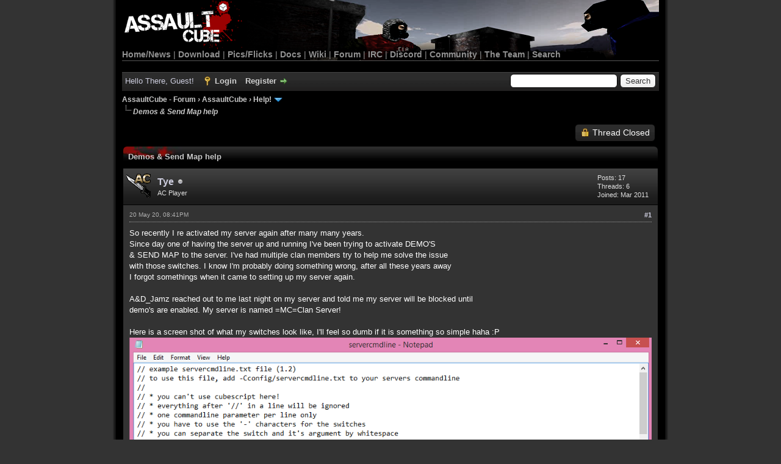

--- FILE ---
content_type: text/html; charset=utf-8
request_url: https://www.google.com/recaptcha/api2/aframe
body_size: 267
content:
<!DOCTYPE HTML><html><head><meta http-equiv="content-type" content="text/html; charset=UTF-8"></head><body><script nonce="gmY94bvR6fcNNf6cq_IA8w">/** Anti-fraud and anti-abuse applications only. See google.com/recaptcha */ try{var clients={'sodar':'https://pagead2.googlesyndication.com/pagead/sodar?'};window.addEventListener("message",function(a){try{if(a.source===window.parent){var b=JSON.parse(a.data);var c=clients[b['id']];if(c){var d=document.createElement('img');d.src=c+b['params']+'&rc='+(localStorage.getItem("rc::a")?sessionStorage.getItem("rc::b"):"");window.document.body.appendChild(d);sessionStorage.setItem("rc::e",parseInt(sessionStorage.getItem("rc::e")||0)+1);localStorage.setItem("rc::h",'1770144963123');}}}catch(b){}});window.parent.postMessage("_grecaptcha_ready", "*");}catch(b){}</script></body></html>